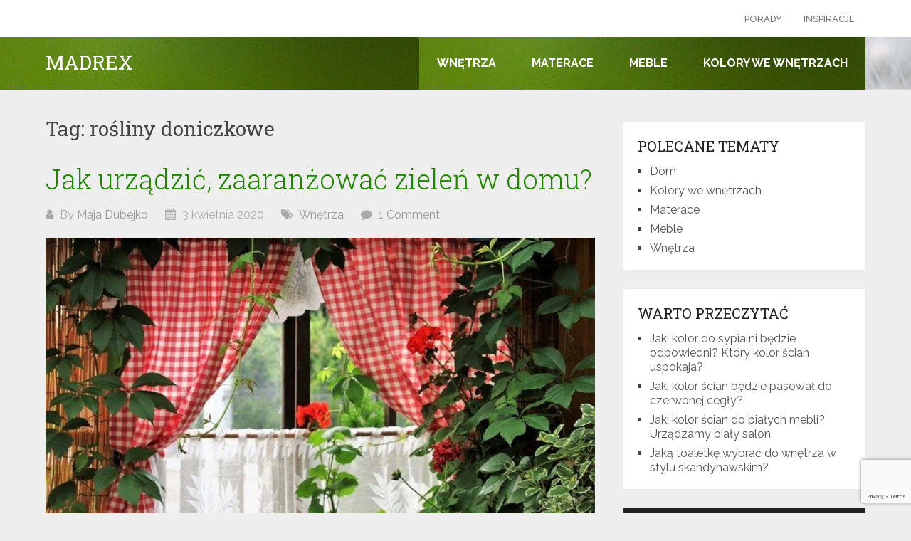

--- FILE ---
content_type: text/html; charset=UTF-8
request_url: https://madrex.pl/tematyka/rosliny-doniczkowe/
body_size: 6026
content:
<!DOCTYPE html>
<html lang="pl-PL">
<head itemscope itemtype="http://schema.org/WebSite">
	<meta charset="UTF-8">
	<meta name="viewport" content="width=device-width, initial-scale=1">
	<link rel="profile" href="http://gmpg.org/xfn/11">
	<link rel="pingback" href="">
	<title>rośliny doniczkowe &#x2d; Madrex</title>

<!-- The SEO Framework: stworzone przez Sybre Waaijer -->
<meta name="robots" content="noindex,max-snippet:-1,max-image-preview:standard,max-video-preview:-1" />
<meta property="og:image" content="https://madrex.pl/wp-content/uploads/2019/11/cropped-dmuchawiec.jpg" />
<meta property="og:image:width" content="1900" />
<meta property="og:image:height" content="73" />
<meta property="og:locale" content="pl_PL" />
<meta property="og:type" content="website" />
<meta property="og:title" content="rośliny doniczkowe" />
<meta property="og:url" content="https://madrex.pl/tematyka/rosliny-doniczkowe/" />
<meta property="og:site_name" content="Madrex" />
<!-- / The SEO Framework: stworzone przez Sybre Waaijer | 5.26ms meta | 4.12ms boot -->

<link rel='dns-prefetch' href='//www.google.com' />
<link rel='dns-prefetch' href='//www.googletagmanager.com' />
<link rel='dns-prefetch' href='//fonts.googleapis.com' />
<link rel='dns-prefetch' href='//s.w.org' />
<link rel='dns-prefetch' href='//pagead2.googlesyndication.com' />
<link rel="alternate" type="application/rss+xml" title="Madrex &raquo; Kanał z wpisami" href="https://madrex.pl/feed/" />
<link rel="alternate" type="application/rss+xml" title="Madrex &raquo; Kanał z komentarzami" href="https://madrex.pl/comments/feed/" />
<link rel="alternate" type="application/rss+xml" title="Madrex &raquo; Kanał z wpisami otagowanymi jako rośliny doniczkowe" href="https://madrex.pl/tematyka/rosliny-doniczkowe/feed/" />
		<script type="text/javascript">
			window._wpemojiSettings = {"baseUrl":"https:\/\/s.w.org\/images\/core\/emoji\/13.0.1\/72x72\/","ext":".png","svgUrl":"https:\/\/s.w.org\/images\/core\/emoji\/13.0.1\/svg\/","svgExt":".svg","source":{"concatemoji":"https:\/\/madrex.pl\/wp-includes\/js\/wp-emoji-release.min.js?ver=5.6.16"}};
			!function(e,a,t){var n,r,o,i=a.createElement("canvas"),p=i.getContext&&i.getContext("2d");function s(e,t){var a=String.fromCharCode;p.clearRect(0,0,i.width,i.height),p.fillText(a.apply(this,e),0,0);e=i.toDataURL();return p.clearRect(0,0,i.width,i.height),p.fillText(a.apply(this,t),0,0),e===i.toDataURL()}function c(e){var t=a.createElement("script");t.src=e,t.defer=t.type="text/javascript",a.getElementsByTagName("head")[0].appendChild(t)}for(o=Array("flag","emoji"),t.supports={everything:!0,everythingExceptFlag:!0},r=0;r<o.length;r++)t.supports[o[r]]=function(e){if(!p||!p.fillText)return!1;switch(p.textBaseline="top",p.font="600 32px Arial",e){case"flag":return s([127987,65039,8205,9895,65039],[127987,65039,8203,9895,65039])?!1:!s([55356,56826,55356,56819],[55356,56826,8203,55356,56819])&&!s([55356,57332,56128,56423,56128,56418,56128,56421,56128,56430,56128,56423,56128,56447],[55356,57332,8203,56128,56423,8203,56128,56418,8203,56128,56421,8203,56128,56430,8203,56128,56423,8203,56128,56447]);case"emoji":return!s([55357,56424,8205,55356,57212],[55357,56424,8203,55356,57212])}return!1}(o[r]),t.supports.everything=t.supports.everything&&t.supports[o[r]],"flag"!==o[r]&&(t.supports.everythingExceptFlag=t.supports.everythingExceptFlag&&t.supports[o[r]]);t.supports.everythingExceptFlag=t.supports.everythingExceptFlag&&!t.supports.flag,t.DOMReady=!1,t.readyCallback=function(){t.DOMReady=!0},t.supports.everything||(n=function(){t.readyCallback()},a.addEventListener?(a.addEventListener("DOMContentLoaded",n,!1),e.addEventListener("load",n,!1)):(e.attachEvent("onload",n),a.attachEvent("onreadystatechange",function(){"complete"===a.readyState&&t.readyCallback()})),(n=t.source||{}).concatemoji?c(n.concatemoji):n.wpemoji&&n.twemoji&&(c(n.twemoji),c(n.wpemoji)))}(window,document,window._wpemojiSettings);
		</script>
		<style type="text/css">
img.wp-smiley,
img.emoji {
	display: inline !important;
	border: none !important;
	box-shadow: none !important;
	height: 1em !important;
	width: 1em !important;
	margin: 0 .07em !important;
	vertical-align: -0.1em !important;
	background: none !important;
	padding: 0 !important;
}
</style>
	<link rel='stylesheet' id='wp-block-library-css'  href='https://madrex.pl/wp-includes/css/dist/block-library/style.min.css?ver=5.6.16' type='text/css' media='all' />
<link rel='stylesheet' id='wp-block-library-theme-css'  href='https://madrex.pl/wp-includes/css/dist/block-library/theme.min.css?ver=5.6.16' type='text/css' media='all' />
<link rel='stylesheet' id='contact-form-7-css'  href='https://madrex.pl/wp-content/plugins/contact-form-7/includes/css/styles.css?ver=5.3.2' type='text/css' media='all' />
<link rel='stylesheet' id='schema-lite-style-css'  href='https://madrex.pl/wp-content/themes/schema-lite/style.css?ver=1.2.1' type='text/css' media='all' />
<style id='schema-lite-style-inline-css' type='text/css'>

		#site-header, #navigation.mobile-menu-wrapper { background-image: url('https://madrex.pl/wp-content/uploads/2019/11/cropped-dmuchawiec.jpg'); }
		.primary-navigation #navigation li:hover > a, #tabber .inside li .meta b,footer .widget li a:hover,.fn a,.reply a,#tabber .inside li div.info .entry-title a:hover, #navigation ul ul a:hover,.single_post a:not(.wp-block-button__link), a:hover, .sidebar.c-4-12 .textwidget a, #site-footer .textwidget a, #commentform a, #tabber .inside li a, .copyrights a:hover, a, .sidebar.c-4-12 a:hover, .top a:hover, footer .tagcloud a:hover, .title a, .related-posts .post:hover .title { color: #228401; }

		#navigation ul li.current-menu-item a { color: #228401!important; }

		.nav-previous a:hover, .nav-next a:hover, #commentform input#submit, #searchform input[type='submit'], .home_menu_item, .currenttext, .pagination a:hover, .mts-subscribe input[type='submit'], .pagination .current, .woocommerce nav.woocommerce-pagination ul li a:focus, .woocommerce nav.woocommerce-pagination ul li a:hover, .woocommerce nav.woocommerce-pagination ul li span.current, .woocommerce-product-search input[type='submit'], .woocommerce a.button, .woocommerce-page a.button, .woocommerce button.button, .woocommerce-page button.button, .woocommerce input.button, .woocommerce-page input.button, .woocommerce #respond input#submit, .woocommerce-page #respond input#submit, .woocommerce #content input.button, .woocommerce-page #content input.button, .featured-thumbnail .latestPost-review-wrapper.wp-review-show-total, .tagcloud a, .woocommerce nav.woocommerce-pagination ul li span.current, .woocommerce-page nav.woocommerce-pagination ul li span.current, .woocommerce #content nav.woocommerce-pagination ul li span.current, .woocommerce-page #content nav.woocommerce-pagination ul li span.current, .woocommerce nav.woocommerce-pagination ul li a:hover, .woocommerce-page nav.woocommerce-pagination ul li a:hover, .woocommerce #content nav.woocommerce-pagination ul li a:hover, .woocommerce-page #content nav.woocommerce-pagination ul li a:hover, #searchform input[type='submit'], .woocommerce-product-search input[type='submit'] { background-color: #228401; }

		.woocommerce nav.woocommerce-pagination ul li span.current, .woocommerce-page nav.woocommerce-pagination ul li span.current, .woocommerce #content nav.woocommerce-pagination ul li span.current, .woocommerce-page #content nav.woocommerce-pagination ul li span.current, .woocommerce nav.woocommerce-pagination ul li a:hover, .woocommerce-page nav.woocommerce-pagination ul li a:hover, .woocommerce #content nav.woocommerce-pagination ul li a:hover, .woocommerce-page #content nav.woocommerce-pagination ul li a:hover, .woocommerce nav.woocommerce-pagination ul li a:focus, .woocommerce-page nav.woocommerce-pagination ul li a:focus, .woocommerce #content nav.woocommerce-pagination ul li a:focus, .woocommerce-page #content nav.woocommerce-pagination ul li a:focus, .pagination .current, .tagcloud a { border-color: #228401; }
		.corner { border-color: transparent transparent #228401 transparent;}

		footer, #commentform input#submit:hover, .featured-thumbnail .latestPost-review-wrapper { background-color: #515151; }
			
</style>
<link rel='stylesheet' id='schema-lite-fonts-css'  href='https://fonts.googleapis.com/css?family=Roboto%20Slab%3A300%2C400%7CRaleway%3A400%2C500%2C700&#038;subset=latin-ext' type='text/css' media='all' />
<script type='text/javascript' src='https://madrex.pl/wp-includes/js/jquery/jquery.min.js?ver=3.5.1' id='jquery-core-js'></script>
<script type='text/javascript' src='https://madrex.pl/wp-includes/js/jquery/jquery-migrate.min.js?ver=3.3.2' id='jquery-migrate-js'></script>
<script type='text/javascript' src='https://madrex.pl/wp-content/themes/schema-lite/js/customscripts.js?ver=5.6.16' id='schema-lite-customscripts-js'></script>

<!-- Google Analytics snippet added by Site Kit -->
<script type='text/javascript' src='https://www.googletagmanager.com/gtag/js?id=UA-230276053-1' id='google_gtagjs-js' async></script>
<script type='text/javascript' id='google_gtagjs-js-after'>
window.dataLayer = window.dataLayer || [];function gtag(){dataLayer.push(arguments);}
gtag('set', 'linker', {"domains":["madrex.pl"]} );
gtag("js", new Date());
gtag("set", "developer_id.dZTNiMT", true);
gtag("config", "UA-230276053-1", {"anonymize_ip":true});
gtag("config", "G-WC2X7JDQY5");
</script>

<!-- End Google Analytics snippet added by Site Kit -->
<link rel="https://api.w.org/" href="https://madrex.pl/wp-json/" /><link rel="alternate" type="application/json" href="https://madrex.pl/wp-json/wp/v2/tags/71" /><meta name="generator" content="Site Kit by Google 1.75.0" />                    <!-- Tracking code generated with Simple Universal Google Analytics plugin v1.0.5 -->
                    <script>
                    (function(i,s,o,g,r,a,m){i['GoogleAnalyticsObject']=r;i[r]=i[r]||function(){
                    (i[r].q=i[r].q||[]).push(arguments)},i[r].l=1*new Date();a=s.createElement(o),
                    m=s.getElementsByTagName(o)[0];a.async=1;a.src=g;m.parentNode.insertBefore(a,m)
                    })(window,document,'script','//www.google-analytics.com/analytics.js','ga');

                    ga('create', 'G-5TDWRPB3EY', 'auto');
                    ga('send', 'pageview');

                    </script>
                    <!-- / Simple Universal Google Analytics plugin -->
<!-- Google AdSense snippet added by Site Kit -->
<meta name="google-adsense-platform-account" content="ca-host-pub-2644536267352236">
<meta name="google-adsense-platform-domain" content="sitekit.withgoogle.com">
<!-- End Google AdSense snippet added by Site Kit -->
		<style type="text/css">
					.site-title a,
			.site-description, #navigation a {
				color: #ffffff;
			}
				</style>
		
<!-- Google AdSense snippet added by Site Kit -->
<script  async src="https://pagead2.googlesyndication.com/pagead/js/adsbygoogle.js?client=ca-pub-2359093104118414" crossorigin="anonymous"></script>

<!-- End Google AdSense snippet added by Site Kit -->
</head>

<body class="archive tag tag-rosliny-doniczkowe tag-71 wp-embed-responsive fullcontent cslayout group-blog hfeed" itemscope itemtype="http://schema.org/WebPage">
	<div class="main-container">
		<a class="skip-link screen-reader-text" href="#content">Skip to content</a>
					<div class="top-navigation">
				<div class="container clear">
					<nav id="navigation" class="top-navigation" role="navigation" itemscope itemtype="http://schema.org/SiteNavigationElement">
						<ul id="menu-post_menu" class="menu clearfix"><li id="menu-item-145" class="menu-item menu-item-type-custom menu-item-object-custom menu-item-145"><a href="https://madrex.pl/kategoria/materace/">Porady</a></li>
<li id="menu-item-146" class="menu-item menu-item-type-custom menu-item-object-custom menu-item-146"><a href="https://madrex.pl/kategoria/wnetrza/">Inspiracje</a></li>
</ul>					</nav><!-- #site-navigation -->
				</div>
			</div>
			<header id="site-header" role="banner" itemscope itemtype="http://schema.org/WPHeader">
									<div class="container clear">
						<div class="site-branding">
																								<h2 id="logo" class="site-title" itemprop="headline">
										<a href="https://madrex.pl">Madrex</a>
									</h2><!-- END #logo -->
																					</div><!-- .site-branding -->

						<div class="primary-navigation" itemscope itemtype="http://schema.org/SiteNavigationElement">
							<a href="#" id="pull" class="toggle-mobile-menu">Menu</a>
							<nav id="navigation" class="primary-navigation mobile-menu-wrapper" role="navigation">
								<ul id="menu-main_menu" class="menu clearfix"><li id="menu-item-131" class="menu-item menu-item-type-taxonomy menu-item-object-category menu-item-131"><a href="https://madrex.pl/kategoria/wnetrza/">Wnętrza</a></li>
<li id="menu-item-132" class="menu-item menu-item-type-taxonomy menu-item-object-category menu-item-132"><a href="https://madrex.pl/kategoria/materace/">Materace</a></li>
<li id="menu-item-133" class="menu-item menu-item-type-taxonomy menu-item-object-category menu-item-133"><a href="https://madrex.pl/kategoria/meble/">Meble</a></li>
<li id="menu-item-134" class="menu-item menu-item-type-taxonomy menu-item-object-category menu-item-134"><a href="https://madrex.pl/kategoria/kolory-we-wnetrzach/">Kolory we wnętrzach</a></li>
</ul>							</nav><!-- #site-navigation -->
						</div>
					</div>
								</header><!-- #masthead -->
			
<div id="page" class="home-page clear">
	<div id="content" class="article">
					<h1 class="postsby">
				<span>Tag: <span>rośliny doniczkowe</span></span>
			</h1>
					<article class="post excerpt">
			<header>
				<h2 class="title">
					<a href="https://madrex.pl/jak-urzadzic-zaaranzowac-zielen-w-domu/" title="Jak urządzić, zaaranżować zieleń w domu?" rel="bookmark">Jak urządzić, zaaranżować zieleń w domu?</a>
				</h2>
				<div class="post-info">
					<span class="theauthor"><i class="schema-lite-icon icon-user"></i> By <a href="https://madrex.pl/author/majadubejko/" title="Wpisy od Maja Dubejko" rel="author">Maja Dubejko</a></span>
					<span class="posted-on entry-date date updated"><i class="schema-lite-icon icon-calendar"></i> 3 kwietnia 2020</span>
					<span class="featured-cat"><i class="schema-lite-icon icon-tags"></i> <a href="https://madrex.pl/kategoria/wnetrza/" rel="category tag">Wnętrza</a></span>
					<span class="thecomment"><i class="schema-lite-icon icon-comment"></i> <a href="https://madrex.pl/jak-urzadzic-zaaranzowac-zielen-w-domu/#comments">1 Comment</a></span>
				</div>
			</header><!--.header-->
								<a href="https://madrex.pl/jak-urzadzic-zaaranzowac-zielen-w-domu/" title="Jak urządzić, zaaranżować zieleń w domu?" id="featured-thumbnail">
						<div class="featured-thumbnail">
							<img width="640" height="350" src="https://madrex.pl/wp-content/uploads/2020/04/zielen-w-domu-640x350.jpg" class="attachment-schema-lite-featured size-schema-lite-featured wp-post-image" alt="rośliny w domu" loading="lazy" title="" />						</div>
					</a>
								<div class="post-content">
					<p>Oryginalne i efektowne, czasem skromne i nierzucające się w oczy. Kwiaty, zioła to ponadczasowy element wystroju czterech kątów. Zieleń w domu wymyka się modzie i obowiązującym trendom, pasuje zarówno do tradycyjnych, jak i nowoczesnych wnętrz. Jak możesz urządzić, zaaranżować zieleń w domu?</p>
				</div>
						<div class="readMore">
			<a href="https://madrex.pl/jak-urzadzic-zaaranzowac-zielen-w-domu/" title="Jak urządzić, zaaranżować zieleń w domu?">
				[Kontynuuj czytanie...]			</a>
		</div>
				</article>
				<nav class="navigation posts-navigation" role="navigation">
			<!--Start Pagination-->
					</nav><!--End Pagination-->
			</div>
	
	<aside class="sidebar c-4-12">
		<div id="sidebars" class="sidebar">
			<div class="sidebar_list">
				<div id="categories-2" class="widget widget_categories"><h3 class="widget-title">Polecane tematy</h3>
			<ul>
					<li class="cat-item cat-item-28"><a href="https://madrex.pl/kategoria/dom/">Dom</a>
</li>
	<li class="cat-item cat-item-4"><a href="https://madrex.pl/kategoria/kolory-we-wnetrzach/">Kolory we wnętrzach</a>
</li>
	<li class="cat-item cat-item-2"><a href="https://madrex.pl/kategoria/materace/">Materace</a>
</li>
	<li class="cat-item cat-item-3"><a href="https://madrex.pl/kategoria/meble/">Meble</a>
</li>
	<li class="cat-item cat-item-1"><a href="https://madrex.pl/kategoria/wnetrza/">Wnętrza</a>
</li>
			</ul>

			</div>
		<div id="recent-posts-2" class="widget widget_recent_entries">
		<h3 class="widget-title">warto przeczytać</h3>
		<ul>
											<li>
					<a href="https://madrex.pl/jaki-kolor-do-sypialni-bedzie-odpowiedni-ktory-kolor-scian-uspokaja/">Jaki kolor do sypialni będzie odpowiedni? Który kolor ścian uspokaja?</a>
									</li>
											<li>
					<a href="https://madrex.pl/jaki-kolor-scian-bedzie-pasowal-do-czerwonej-cegly/">Jaki kolor ścian będzie pasował do czerwonej cegły?</a>
									</li>
											<li>
					<a href="https://madrex.pl/jaki-kolor-scian-do-bialych-mebli-urzadzamy-bialy-salon/">Jaki kolor ścian do białych mebli? Urządzamy biały salon</a>
									</li>
											<li>
					<a href="https://madrex.pl/jaka-toaletke-wybrac-do-wnetrza-w-stylu-skandynawskim/">Jaką toaletkę wybrać do wnętrza w stylu skandynawskim?</a>
									</li>
					</ul>

		</div><div id="search-2" class="widget widget_search"><form method="get" id="searchform" class="search-form" action="https://madrex.pl" _lpchecked="1">
	<fieldset>
		<input type="text" name="s" id="s" value="">
		<input type="submit" value="Szukaj" />
	</fieldset>
</form>
</div>			</div>
		</div><!--sidebars-->
	</aside>
	</div>
	<footer id="site-footer" role="contentinfo" itemscope itemtype="http://schema.org/WPFooter">
						<div class="container">
					<div class="footer-widgets">
						<div class="footer-widget">
															
		<div id="recent-posts-4" class="widget widget_recent_entries">
		<h3 class="widget-title">Ostatnie wpisy</h3>
		<ul>
											<li>
					<a href="https://madrex.pl/jaki-kolor-do-sypialni-bedzie-odpowiedni-ktory-kolor-scian-uspokaja/">Jaki kolor do sypialni będzie odpowiedni? Który kolor ścian uspokaja?</a>
									</li>
											<li>
					<a href="https://madrex.pl/jaki-kolor-scian-bedzie-pasowal-do-czerwonej-cegly/">Jaki kolor ścian będzie pasował do czerwonej cegły?</a>
									</li>
					</ul>

		</div>													</div>
						<div class="footer-widget">
															<div id="text-3" class="widget widget_text"><h3 class="widget-title">O Madrex.pl</h3>			<div class="textwidget"><p>Madrex.pl wspiera czytelników w rozwiązywaniu problemów dotycząch aranżacji i urządzania wnętrz. Jeśli zmagasz się z remontem lub planujesz tylko niewielkie odświeżenie mieszkania czytaj serwis madrex.pl</p>
</div>
		</div>													</div>
						<div class="footer-widget last">
															<div id="pages-3" class="widget widget_pages"><h3 class="widget-title">Inne</h3>
			<ul>
				<li class="page_item page-item-5"><a href="https://madrex.pl/kontakt/">Kontakt</a></li>
<li class="page_item page-item-363"><a href="https://madrex.pl/o-nas/">O nas</a></li>
<li class="page_item page-item-3"><a href="https://madrex.pl/polityka-cookies/">Polityka cookies</a></li>
<li class="page_item page-item-200"><a href="https://madrex.pl/regulamin-strony-madrex-pl/">Regulamin strony madrex.pl</a></li>
			</ul>

			</div>													</div>
					</div>
				</div>
						<!--start copyrights-->
		<div class="copyrights">
			<div class="container">
				<div class="row" id="copyright-note">
					<span><a href="https://madrex.pl/" title="Pomysły, wskazówki =&gt; ładny dom">Madrex</a> Copyright &copy; 2026.</span>
					<div class="top">
						Urządzanie i aranżacja wnętrz - porady						<a href="#top" class="toplink">Do Góry &uarr;</a>
					</div>
				</div>
			</div>
		</div>
		<!--end copyrights-->
			</footer><!-- #site-footer -->
	<script type='text/javascript' id='contact-form-7-js-extra'>
/* <![CDATA[ */
var wpcf7 = {"apiSettings":{"root":"https:\/\/madrex.pl\/wp-json\/contact-form-7\/v1","namespace":"contact-form-7\/v1"},"cached":"1"};
/* ]]> */
</script>
<script type='text/javascript' src='https://madrex.pl/wp-content/plugins/contact-form-7/includes/js/scripts.js?ver=5.3.2' id='contact-form-7-js'></script>
<script type='text/javascript' src='https://www.google.com/recaptcha/api.js?render=6LeotGMcAAAAABJk4Mpl5MbktImSyOQ6L5i2wu34&#038;ver=3.0' id='google-recaptcha-js'></script>
<script type='text/javascript' id='wpcf7-recaptcha-js-extra'>
/* <![CDATA[ */
var wpcf7_recaptcha = {"sitekey":"6LeotGMcAAAAABJk4Mpl5MbktImSyOQ6L5i2wu34","actions":{"homepage":"homepage","contactform":"contactform"}};
/* ]]> */
</script>
<script type='text/javascript' src='https://madrex.pl/wp-content/plugins/contact-form-7/modules/recaptcha/script.js?ver=5.3.2' id='wpcf7-recaptcha-js'></script>
<script type='text/javascript' src='https://madrex.pl/wp-includes/js/wp-embed.min.js?ver=5.6.16' id='wp-embed-js'></script>

</body>
</html>


<!-- Page cached by LiteSpeed Cache 7.0.1 on 2026-01-21 08:13:14 -->

--- FILE ---
content_type: text/html; charset=utf-8
request_url: https://www.google.com/recaptcha/api2/anchor?ar=1&k=6LeotGMcAAAAABJk4Mpl5MbktImSyOQ6L5i2wu34&co=aHR0cHM6Ly9tYWRyZXgucGw6NDQz&hl=en&v=PoyoqOPhxBO7pBk68S4YbpHZ&size=invisible&anchor-ms=20000&execute-ms=30000&cb=j4xrr3vqeq9o
body_size: 48801
content:
<!DOCTYPE HTML><html dir="ltr" lang="en"><head><meta http-equiv="Content-Type" content="text/html; charset=UTF-8">
<meta http-equiv="X-UA-Compatible" content="IE=edge">
<title>reCAPTCHA</title>
<style type="text/css">
/* cyrillic-ext */
@font-face {
  font-family: 'Roboto';
  font-style: normal;
  font-weight: 400;
  font-stretch: 100%;
  src: url(//fonts.gstatic.com/s/roboto/v48/KFO7CnqEu92Fr1ME7kSn66aGLdTylUAMa3GUBHMdazTgWw.woff2) format('woff2');
  unicode-range: U+0460-052F, U+1C80-1C8A, U+20B4, U+2DE0-2DFF, U+A640-A69F, U+FE2E-FE2F;
}
/* cyrillic */
@font-face {
  font-family: 'Roboto';
  font-style: normal;
  font-weight: 400;
  font-stretch: 100%;
  src: url(//fonts.gstatic.com/s/roboto/v48/KFO7CnqEu92Fr1ME7kSn66aGLdTylUAMa3iUBHMdazTgWw.woff2) format('woff2');
  unicode-range: U+0301, U+0400-045F, U+0490-0491, U+04B0-04B1, U+2116;
}
/* greek-ext */
@font-face {
  font-family: 'Roboto';
  font-style: normal;
  font-weight: 400;
  font-stretch: 100%;
  src: url(//fonts.gstatic.com/s/roboto/v48/KFO7CnqEu92Fr1ME7kSn66aGLdTylUAMa3CUBHMdazTgWw.woff2) format('woff2');
  unicode-range: U+1F00-1FFF;
}
/* greek */
@font-face {
  font-family: 'Roboto';
  font-style: normal;
  font-weight: 400;
  font-stretch: 100%;
  src: url(//fonts.gstatic.com/s/roboto/v48/KFO7CnqEu92Fr1ME7kSn66aGLdTylUAMa3-UBHMdazTgWw.woff2) format('woff2');
  unicode-range: U+0370-0377, U+037A-037F, U+0384-038A, U+038C, U+038E-03A1, U+03A3-03FF;
}
/* math */
@font-face {
  font-family: 'Roboto';
  font-style: normal;
  font-weight: 400;
  font-stretch: 100%;
  src: url(//fonts.gstatic.com/s/roboto/v48/KFO7CnqEu92Fr1ME7kSn66aGLdTylUAMawCUBHMdazTgWw.woff2) format('woff2');
  unicode-range: U+0302-0303, U+0305, U+0307-0308, U+0310, U+0312, U+0315, U+031A, U+0326-0327, U+032C, U+032F-0330, U+0332-0333, U+0338, U+033A, U+0346, U+034D, U+0391-03A1, U+03A3-03A9, U+03B1-03C9, U+03D1, U+03D5-03D6, U+03F0-03F1, U+03F4-03F5, U+2016-2017, U+2034-2038, U+203C, U+2040, U+2043, U+2047, U+2050, U+2057, U+205F, U+2070-2071, U+2074-208E, U+2090-209C, U+20D0-20DC, U+20E1, U+20E5-20EF, U+2100-2112, U+2114-2115, U+2117-2121, U+2123-214F, U+2190, U+2192, U+2194-21AE, U+21B0-21E5, U+21F1-21F2, U+21F4-2211, U+2213-2214, U+2216-22FF, U+2308-230B, U+2310, U+2319, U+231C-2321, U+2336-237A, U+237C, U+2395, U+239B-23B7, U+23D0, U+23DC-23E1, U+2474-2475, U+25AF, U+25B3, U+25B7, U+25BD, U+25C1, U+25CA, U+25CC, U+25FB, U+266D-266F, U+27C0-27FF, U+2900-2AFF, U+2B0E-2B11, U+2B30-2B4C, U+2BFE, U+3030, U+FF5B, U+FF5D, U+1D400-1D7FF, U+1EE00-1EEFF;
}
/* symbols */
@font-face {
  font-family: 'Roboto';
  font-style: normal;
  font-weight: 400;
  font-stretch: 100%;
  src: url(//fonts.gstatic.com/s/roboto/v48/KFO7CnqEu92Fr1ME7kSn66aGLdTylUAMaxKUBHMdazTgWw.woff2) format('woff2');
  unicode-range: U+0001-000C, U+000E-001F, U+007F-009F, U+20DD-20E0, U+20E2-20E4, U+2150-218F, U+2190, U+2192, U+2194-2199, U+21AF, U+21E6-21F0, U+21F3, U+2218-2219, U+2299, U+22C4-22C6, U+2300-243F, U+2440-244A, U+2460-24FF, U+25A0-27BF, U+2800-28FF, U+2921-2922, U+2981, U+29BF, U+29EB, U+2B00-2BFF, U+4DC0-4DFF, U+FFF9-FFFB, U+10140-1018E, U+10190-1019C, U+101A0, U+101D0-101FD, U+102E0-102FB, U+10E60-10E7E, U+1D2C0-1D2D3, U+1D2E0-1D37F, U+1F000-1F0FF, U+1F100-1F1AD, U+1F1E6-1F1FF, U+1F30D-1F30F, U+1F315, U+1F31C, U+1F31E, U+1F320-1F32C, U+1F336, U+1F378, U+1F37D, U+1F382, U+1F393-1F39F, U+1F3A7-1F3A8, U+1F3AC-1F3AF, U+1F3C2, U+1F3C4-1F3C6, U+1F3CA-1F3CE, U+1F3D4-1F3E0, U+1F3ED, U+1F3F1-1F3F3, U+1F3F5-1F3F7, U+1F408, U+1F415, U+1F41F, U+1F426, U+1F43F, U+1F441-1F442, U+1F444, U+1F446-1F449, U+1F44C-1F44E, U+1F453, U+1F46A, U+1F47D, U+1F4A3, U+1F4B0, U+1F4B3, U+1F4B9, U+1F4BB, U+1F4BF, U+1F4C8-1F4CB, U+1F4D6, U+1F4DA, U+1F4DF, U+1F4E3-1F4E6, U+1F4EA-1F4ED, U+1F4F7, U+1F4F9-1F4FB, U+1F4FD-1F4FE, U+1F503, U+1F507-1F50B, U+1F50D, U+1F512-1F513, U+1F53E-1F54A, U+1F54F-1F5FA, U+1F610, U+1F650-1F67F, U+1F687, U+1F68D, U+1F691, U+1F694, U+1F698, U+1F6AD, U+1F6B2, U+1F6B9-1F6BA, U+1F6BC, U+1F6C6-1F6CF, U+1F6D3-1F6D7, U+1F6E0-1F6EA, U+1F6F0-1F6F3, U+1F6F7-1F6FC, U+1F700-1F7FF, U+1F800-1F80B, U+1F810-1F847, U+1F850-1F859, U+1F860-1F887, U+1F890-1F8AD, U+1F8B0-1F8BB, U+1F8C0-1F8C1, U+1F900-1F90B, U+1F93B, U+1F946, U+1F984, U+1F996, U+1F9E9, U+1FA00-1FA6F, U+1FA70-1FA7C, U+1FA80-1FA89, U+1FA8F-1FAC6, U+1FACE-1FADC, U+1FADF-1FAE9, U+1FAF0-1FAF8, U+1FB00-1FBFF;
}
/* vietnamese */
@font-face {
  font-family: 'Roboto';
  font-style: normal;
  font-weight: 400;
  font-stretch: 100%;
  src: url(//fonts.gstatic.com/s/roboto/v48/KFO7CnqEu92Fr1ME7kSn66aGLdTylUAMa3OUBHMdazTgWw.woff2) format('woff2');
  unicode-range: U+0102-0103, U+0110-0111, U+0128-0129, U+0168-0169, U+01A0-01A1, U+01AF-01B0, U+0300-0301, U+0303-0304, U+0308-0309, U+0323, U+0329, U+1EA0-1EF9, U+20AB;
}
/* latin-ext */
@font-face {
  font-family: 'Roboto';
  font-style: normal;
  font-weight: 400;
  font-stretch: 100%;
  src: url(//fonts.gstatic.com/s/roboto/v48/KFO7CnqEu92Fr1ME7kSn66aGLdTylUAMa3KUBHMdazTgWw.woff2) format('woff2');
  unicode-range: U+0100-02BA, U+02BD-02C5, U+02C7-02CC, U+02CE-02D7, U+02DD-02FF, U+0304, U+0308, U+0329, U+1D00-1DBF, U+1E00-1E9F, U+1EF2-1EFF, U+2020, U+20A0-20AB, U+20AD-20C0, U+2113, U+2C60-2C7F, U+A720-A7FF;
}
/* latin */
@font-face {
  font-family: 'Roboto';
  font-style: normal;
  font-weight: 400;
  font-stretch: 100%;
  src: url(//fonts.gstatic.com/s/roboto/v48/KFO7CnqEu92Fr1ME7kSn66aGLdTylUAMa3yUBHMdazQ.woff2) format('woff2');
  unicode-range: U+0000-00FF, U+0131, U+0152-0153, U+02BB-02BC, U+02C6, U+02DA, U+02DC, U+0304, U+0308, U+0329, U+2000-206F, U+20AC, U+2122, U+2191, U+2193, U+2212, U+2215, U+FEFF, U+FFFD;
}
/* cyrillic-ext */
@font-face {
  font-family: 'Roboto';
  font-style: normal;
  font-weight: 500;
  font-stretch: 100%;
  src: url(//fonts.gstatic.com/s/roboto/v48/KFO7CnqEu92Fr1ME7kSn66aGLdTylUAMa3GUBHMdazTgWw.woff2) format('woff2');
  unicode-range: U+0460-052F, U+1C80-1C8A, U+20B4, U+2DE0-2DFF, U+A640-A69F, U+FE2E-FE2F;
}
/* cyrillic */
@font-face {
  font-family: 'Roboto';
  font-style: normal;
  font-weight: 500;
  font-stretch: 100%;
  src: url(//fonts.gstatic.com/s/roboto/v48/KFO7CnqEu92Fr1ME7kSn66aGLdTylUAMa3iUBHMdazTgWw.woff2) format('woff2');
  unicode-range: U+0301, U+0400-045F, U+0490-0491, U+04B0-04B1, U+2116;
}
/* greek-ext */
@font-face {
  font-family: 'Roboto';
  font-style: normal;
  font-weight: 500;
  font-stretch: 100%;
  src: url(//fonts.gstatic.com/s/roboto/v48/KFO7CnqEu92Fr1ME7kSn66aGLdTylUAMa3CUBHMdazTgWw.woff2) format('woff2');
  unicode-range: U+1F00-1FFF;
}
/* greek */
@font-face {
  font-family: 'Roboto';
  font-style: normal;
  font-weight: 500;
  font-stretch: 100%;
  src: url(//fonts.gstatic.com/s/roboto/v48/KFO7CnqEu92Fr1ME7kSn66aGLdTylUAMa3-UBHMdazTgWw.woff2) format('woff2');
  unicode-range: U+0370-0377, U+037A-037F, U+0384-038A, U+038C, U+038E-03A1, U+03A3-03FF;
}
/* math */
@font-face {
  font-family: 'Roboto';
  font-style: normal;
  font-weight: 500;
  font-stretch: 100%;
  src: url(//fonts.gstatic.com/s/roboto/v48/KFO7CnqEu92Fr1ME7kSn66aGLdTylUAMawCUBHMdazTgWw.woff2) format('woff2');
  unicode-range: U+0302-0303, U+0305, U+0307-0308, U+0310, U+0312, U+0315, U+031A, U+0326-0327, U+032C, U+032F-0330, U+0332-0333, U+0338, U+033A, U+0346, U+034D, U+0391-03A1, U+03A3-03A9, U+03B1-03C9, U+03D1, U+03D5-03D6, U+03F0-03F1, U+03F4-03F5, U+2016-2017, U+2034-2038, U+203C, U+2040, U+2043, U+2047, U+2050, U+2057, U+205F, U+2070-2071, U+2074-208E, U+2090-209C, U+20D0-20DC, U+20E1, U+20E5-20EF, U+2100-2112, U+2114-2115, U+2117-2121, U+2123-214F, U+2190, U+2192, U+2194-21AE, U+21B0-21E5, U+21F1-21F2, U+21F4-2211, U+2213-2214, U+2216-22FF, U+2308-230B, U+2310, U+2319, U+231C-2321, U+2336-237A, U+237C, U+2395, U+239B-23B7, U+23D0, U+23DC-23E1, U+2474-2475, U+25AF, U+25B3, U+25B7, U+25BD, U+25C1, U+25CA, U+25CC, U+25FB, U+266D-266F, U+27C0-27FF, U+2900-2AFF, U+2B0E-2B11, U+2B30-2B4C, U+2BFE, U+3030, U+FF5B, U+FF5D, U+1D400-1D7FF, U+1EE00-1EEFF;
}
/* symbols */
@font-face {
  font-family: 'Roboto';
  font-style: normal;
  font-weight: 500;
  font-stretch: 100%;
  src: url(//fonts.gstatic.com/s/roboto/v48/KFO7CnqEu92Fr1ME7kSn66aGLdTylUAMaxKUBHMdazTgWw.woff2) format('woff2');
  unicode-range: U+0001-000C, U+000E-001F, U+007F-009F, U+20DD-20E0, U+20E2-20E4, U+2150-218F, U+2190, U+2192, U+2194-2199, U+21AF, U+21E6-21F0, U+21F3, U+2218-2219, U+2299, U+22C4-22C6, U+2300-243F, U+2440-244A, U+2460-24FF, U+25A0-27BF, U+2800-28FF, U+2921-2922, U+2981, U+29BF, U+29EB, U+2B00-2BFF, U+4DC0-4DFF, U+FFF9-FFFB, U+10140-1018E, U+10190-1019C, U+101A0, U+101D0-101FD, U+102E0-102FB, U+10E60-10E7E, U+1D2C0-1D2D3, U+1D2E0-1D37F, U+1F000-1F0FF, U+1F100-1F1AD, U+1F1E6-1F1FF, U+1F30D-1F30F, U+1F315, U+1F31C, U+1F31E, U+1F320-1F32C, U+1F336, U+1F378, U+1F37D, U+1F382, U+1F393-1F39F, U+1F3A7-1F3A8, U+1F3AC-1F3AF, U+1F3C2, U+1F3C4-1F3C6, U+1F3CA-1F3CE, U+1F3D4-1F3E0, U+1F3ED, U+1F3F1-1F3F3, U+1F3F5-1F3F7, U+1F408, U+1F415, U+1F41F, U+1F426, U+1F43F, U+1F441-1F442, U+1F444, U+1F446-1F449, U+1F44C-1F44E, U+1F453, U+1F46A, U+1F47D, U+1F4A3, U+1F4B0, U+1F4B3, U+1F4B9, U+1F4BB, U+1F4BF, U+1F4C8-1F4CB, U+1F4D6, U+1F4DA, U+1F4DF, U+1F4E3-1F4E6, U+1F4EA-1F4ED, U+1F4F7, U+1F4F9-1F4FB, U+1F4FD-1F4FE, U+1F503, U+1F507-1F50B, U+1F50D, U+1F512-1F513, U+1F53E-1F54A, U+1F54F-1F5FA, U+1F610, U+1F650-1F67F, U+1F687, U+1F68D, U+1F691, U+1F694, U+1F698, U+1F6AD, U+1F6B2, U+1F6B9-1F6BA, U+1F6BC, U+1F6C6-1F6CF, U+1F6D3-1F6D7, U+1F6E0-1F6EA, U+1F6F0-1F6F3, U+1F6F7-1F6FC, U+1F700-1F7FF, U+1F800-1F80B, U+1F810-1F847, U+1F850-1F859, U+1F860-1F887, U+1F890-1F8AD, U+1F8B0-1F8BB, U+1F8C0-1F8C1, U+1F900-1F90B, U+1F93B, U+1F946, U+1F984, U+1F996, U+1F9E9, U+1FA00-1FA6F, U+1FA70-1FA7C, U+1FA80-1FA89, U+1FA8F-1FAC6, U+1FACE-1FADC, U+1FADF-1FAE9, U+1FAF0-1FAF8, U+1FB00-1FBFF;
}
/* vietnamese */
@font-face {
  font-family: 'Roboto';
  font-style: normal;
  font-weight: 500;
  font-stretch: 100%;
  src: url(//fonts.gstatic.com/s/roboto/v48/KFO7CnqEu92Fr1ME7kSn66aGLdTylUAMa3OUBHMdazTgWw.woff2) format('woff2');
  unicode-range: U+0102-0103, U+0110-0111, U+0128-0129, U+0168-0169, U+01A0-01A1, U+01AF-01B0, U+0300-0301, U+0303-0304, U+0308-0309, U+0323, U+0329, U+1EA0-1EF9, U+20AB;
}
/* latin-ext */
@font-face {
  font-family: 'Roboto';
  font-style: normal;
  font-weight: 500;
  font-stretch: 100%;
  src: url(//fonts.gstatic.com/s/roboto/v48/KFO7CnqEu92Fr1ME7kSn66aGLdTylUAMa3KUBHMdazTgWw.woff2) format('woff2');
  unicode-range: U+0100-02BA, U+02BD-02C5, U+02C7-02CC, U+02CE-02D7, U+02DD-02FF, U+0304, U+0308, U+0329, U+1D00-1DBF, U+1E00-1E9F, U+1EF2-1EFF, U+2020, U+20A0-20AB, U+20AD-20C0, U+2113, U+2C60-2C7F, U+A720-A7FF;
}
/* latin */
@font-face {
  font-family: 'Roboto';
  font-style: normal;
  font-weight: 500;
  font-stretch: 100%;
  src: url(//fonts.gstatic.com/s/roboto/v48/KFO7CnqEu92Fr1ME7kSn66aGLdTylUAMa3yUBHMdazQ.woff2) format('woff2');
  unicode-range: U+0000-00FF, U+0131, U+0152-0153, U+02BB-02BC, U+02C6, U+02DA, U+02DC, U+0304, U+0308, U+0329, U+2000-206F, U+20AC, U+2122, U+2191, U+2193, U+2212, U+2215, U+FEFF, U+FFFD;
}
/* cyrillic-ext */
@font-face {
  font-family: 'Roboto';
  font-style: normal;
  font-weight: 900;
  font-stretch: 100%;
  src: url(//fonts.gstatic.com/s/roboto/v48/KFO7CnqEu92Fr1ME7kSn66aGLdTylUAMa3GUBHMdazTgWw.woff2) format('woff2');
  unicode-range: U+0460-052F, U+1C80-1C8A, U+20B4, U+2DE0-2DFF, U+A640-A69F, U+FE2E-FE2F;
}
/* cyrillic */
@font-face {
  font-family: 'Roboto';
  font-style: normal;
  font-weight: 900;
  font-stretch: 100%;
  src: url(//fonts.gstatic.com/s/roboto/v48/KFO7CnqEu92Fr1ME7kSn66aGLdTylUAMa3iUBHMdazTgWw.woff2) format('woff2');
  unicode-range: U+0301, U+0400-045F, U+0490-0491, U+04B0-04B1, U+2116;
}
/* greek-ext */
@font-face {
  font-family: 'Roboto';
  font-style: normal;
  font-weight: 900;
  font-stretch: 100%;
  src: url(//fonts.gstatic.com/s/roboto/v48/KFO7CnqEu92Fr1ME7kSn66aGLdTylUAMa3CUBHMdazTgWw.woff2) format('woff2');
  unicode-range: U+1F00-1FFF;
}
/* greek */
@font-face {
  font-family: 'Roboto';
  font-style: normal;
  font-weight: 900;
  font-stretch: 100%;
  src: url(//fonts.gstatic.com/s/roboto/v48/KFO7CnqEu92Fr1ME7kSn66aGLdTylUAMa3-UBHMdazTgWw.woff2) format('woff2');
  unicode-range: U+0370-0377, U+037A-037F, U+0384-038A, U+038C, U+038E-03A1, U+03A3-03FF;
}
/* math */
@font-face {
  font-family: 'Roboto';
  font-style: normal;
  font-weight: 900;
  font-stretch: 100%;
  src: url(//fonts.gstatic.com/s/roboto/v48/KFO7CnqEu92Fr1ME7kSn66aGLdTylUAMawCUBHMdazTgWw.woff2) format('woff2');
  unicode-range: U+0302-0303, U+0305, U+0307-0308, U+0310, U+0312, U+0315, U+031A, U+0326-0327, U+032C, U+032F-0330, U+0332-0333, U+0338, U+033A, U+0346, U+034D, U+0391-03A1, U+03A3-03A9, U+03B1-03C9, U+03D1, U+03D5-03D6, U+03F0-03F1, U+03F4-03F5, U+2016-2017, U+2034-2038, U+203C, U+2040, U+2043, U+2047, U+2050, U+2057, U+205F, U+2070-2071, U+2074-208E, U+2090-209C, U+20D0-20DC, U+20E1, U+20E5-20EF, U+2100-2112, U+2114-2115, U+2117-2121, U+2123-214F, U+2190, U+2192, U+2194-21AE, U+21B0-21E5, U+21F1-21F2, U+21F4-2211, U+2213-2214, U+2216-22FF, U+2308-230B, U+2310, U+2319, U+231C-2321, U+2336-237A, U+237C, U+2395, U+239B-23B7, U+23D0, U+23DC-23E1, U+2474-2475, U+25AF, U+25B3, U+25B7, U+25BD, U+25C1, U+25CA, U+25CC, U+25FB, U+266D-266F, U+27C0-27FF, U+2900-2AFF, U+2B0E-2B11, U+2B30-2B4C, U+2BFE, U+3030, U+FF5B, U+FF5D, U+1D400-1D7FF, U+1EE00-1EEFF;
}
/* symbols */
@font-face {
  font-family: 'Roboto';
  font-style: normal;
  font-weight: 900;
  font-stretch: 100%;
  src: url(//fonts.gstatic.com/s/roboto/v48/KFO7CnqEu92Fr1ME7kSn66aGLdTylUAMaxKUBHMdazTgWw.woff2) format('woff2');
  unicode-range: U+0001-000C, U+000E-001F, U+007F-009F, U+20DD-20E0, U+20E2-20E4, U+2150-218F, U+2190, U+2192, U+2194-2199, U+21AF, U+21E6-21F0, U+21F3, U+2218-2219, U+2299, U+22C4-22C6, U+2300-243F, U+2440-244A, U+2460-24FF, U+25A0-27BF, U+2800-28FF, U+2921-2922, U+2981, U+29BF, U+29EB, U+2B00-2BFF, U+4DC0-4DFF, U+FFF9-FFFB, U+10140-1018E, U+10190-1019C, U+101A0, U+101D0-101FD, U+102E0-102FB, U+10E60-10E7E, U+1D2C0-1D2D3, U+1D2E0-1D37F, U+1F000-1F0FF, U+1F100-1F1AD, U+1F1E6-1F1FF, U+1F30D-1F30F, U+1F315, U+1F31C, U+1F31E, U+1F320-1F32C, U+1F336, U+1F378, U+1F37D, U+1F382, U+1F393-1F39F, U+1F3A7-1F3A8, U+1F3AC-1F3AF, U+1F3C2, U+1F3C4-1F3C6, U+1F3CA-1F3CE, U+1F3D4-1F3E0, U+1F3ED, U+1F3F1-1F3F3, U+1F3F5-1F3F7, U+1F408, U+1F415, U+1F41F, U+1F426, U+1F43F, U+1F441-1F442, U+1F444, U+1F446-1F449, U+1F44C-1F44E, U+1F453, U+1F46A, U+1F47D, U+1F4A3, U+1F4B0, U+1F4B3, U+1F4B9, U+1F4BB, U+1F4BF, U+1F4C8-1F4CB, U+1F4D6, U+1F4DA, U+1F4DF, U+1F4E3-1F4E6, U+1F4EA-1F4ED, U+1F4F7, U+1F4F9-1F4FB, U+1F4FD-1F4FE, U+1F503, U+1F507-1F50B, U+1F50D, U+1F512-1F513, U+1F53E-1F54A, U+1F54F-1F5FA, U+1F610, U+1F650-1F67F, U+1F687, U+1F68D, U+1F691, U+1F694, U+1F698, U+1F6AD, U+1F6B2, U+1F6B9-1F6BA, U+1F6BC, U+1F6C6-1F6CF, U+1F6D3-1F6D7, U+1F6E0-1F6EA, U+1F6F0-1F6F3, U+1F6F7-1F6FC, U+1F700-1F7FF, U+1F800-1F80B, U+1F810-1F847, U+1F850-1F859, U+1F860-1F887, U+1F890-1F8AD, U+1F8B0-1F8BB, U+1F8C0-1F8C1, U+1F900-1F90B, U+1F93B, U+1F946, U+1F984, U+1F996, U+1F9E9, U+1FA00-1FA6F, U+1FA70-1FA7C, U+1FA80-1FA89, U+1FA8F-1FAC6, U+1FACE-1FADC, U+1FADF-1FAE9, U+1FAF0-1FAF8, U+1FB00-1FBFF;
}
/* vietnamese */
@font-face {
  font-family: 'Roboto';
  font-style: normal;
  font-weight: 900;
  font-stretch: 100%;
  src: url(//fonts.gstatic.com/s/roboto/v48/KFO7CnqEu92Fr1ME7kSn66aGLdTylUAMa3OUBHMdazTgWw.woff2) format('woff2');
  unicode-range: U+0102-0103, U+0110-0111, U+0128-0129, U+0168-0169, U+01A0-01A1, U+01AF-01B0, U+0300-0301, U+0303-0304, U+0308-0309, U+0323, U+0329, U+1EA0-1EF9, U+20AB;
}
/* latin-ext */
@font-face {
  font-family: 'Roboto';
  font-style: normal;
  font-weight: 900;
  font-stretch: 100%;
  src: url(//fonts.gstatic.com/s/roboto/v48/KFO7CnqEu92Fr1ME7kSn66aGLdTylUAMa3KUBHMdazTgWw.woff2) format('woff2');
  unicode-range: U+0100-02BA, U+02BD-02C5, U+02C7-02CC, U+02CE-02D7, U+02DD-02FF, U+0304, U+0308, U+0329, U+1D00-1DBF, U+1E00-1E9F, U+1EF2-1EFF, U+2020, U+20A0-20AB, U+20AD-20C0, U+2113, U+2C60-2C7F, U+A720-A7FF;
}
/* latin */
@font-face {
  font-family: 'Roboto';
  font-style: normal;
  font-weight: 900;
  font-stretch: 100%;
  src: url(//fonts.gstatic.com/s/roboto/v48/KFO7CnqEu92Fr1ME7kSn66aGLdTylUAMa3yUBHMdazQ.woff2) format('woff2');
  unicode-range: U+0000-00FF, U+0131, U+0152-0153, U+02BB-02BC, U+02C6, U+02DA, U+02DC, U+0304, U+0308, U+0329, U+2000-206F, U+20AC, U+2122, U+2191, U+2193, U+2212, U+2215, U+FEFF, U+FFFD;
}

</style>
<link rel="stylesheet" type="text/css" href="https://www.gstatic.com/recaptcha/releases/PoyoqOPhxBO7pBk68S4YbpHZ/styles__ltr.css">
<script nonce="AtyTuKv3e4ZoP45eR5PIzQ" type="text/javascript">window['__recaptcha_api'] = 'https://www.google.com/recaptcha/api2/';</script>
<script type="text/javascript" src="https://www.gstatic.com/recaptcha/releases/PoyoqOPhxBO7pBk68S4YbpHZ/recaptcha__en.js" nonce="AtyTuKv3e4ZoP45eR5PIzQ">
      
    </script></head>
<body><div id="rc-anchor-alert" class="rc-anchor-alert"></div>
<input type="hidden" id="recaptcha-token" value="[base64]">
<script type="text/javascript" nonce="AtyTuKv3e4ZoP45eR5PIzQ">
      recaptcha.anchor.Main.init("[\x22ainput\x22,[\x22bgdata\x22,\x22\x22,\[base64]/[base64]/[base64]/ZyhXLGgpOnEoW04sMjEsbF0sVywwKSxoKSxmYWxzZSxmYWxzZSl9Y2F0Y2goayl7RygzNTgsVyk/[base64]/[base64]/[base64]/[base64]/[base64]/[base64]/[base64]/bmV3IEJbT10oRFswXSk6dz09Mj9uZXcgQltPXShEWzBdLERbMV0pOnc9PTM/bmV3IEJbT10oRFswXSxEWzFdLERbMl0pOnc9PTQ/[base64]/[base64]/[base64]/[base64]/[base64]\\u003d\x22,\[base64]\x22,\x22ZmpJKMKgNMK4wosdKMOwPsOIFsONw4TDvHbCmHzDq8KowqrClsKiwqNibMOTwp7DjVcIOCnCix8qw6U5wrY2wpjCgmvCocOHw43DmVNLwqrCr8ONPS/CpsO3w4xUwpfCqit4w6tDwowPw5ZFw4/DjsOOQMO2wqw+wqNHFcKWK8OGWA/Ch2bDjsOQYsK4fsKPwqtNw71QFcO7w7cXwq5Mw5wNOMKAw7/Cn8OsR1sJw68OwqzDoMOkI8Obw4LCqcKQwpd5wrHDlMK2w4rDr8OsGDEOwrV/w5sqGB5mw4hcKsOjPMOVwop3wr1awr3CgMK0wr8sDcKUwqHCvsKmFVrDvcKJdC9Aw5F7Pk/[base64]/CnQ8teMObeMOFc8KJw4BFw6PDnC9kw4vDjMOCf8KGP8KrPcOvwpocWzDCu03CnsK3UcOFJQvDo2U0JBNrwoogw6fDvMKnw6tDS8OOwrhyw53ChAZuwqPDpCTDmcO5Bw1/wrdmAX5zw6zCg0LDqcKeKcKiQjMndcOrwqPCkz3CqcKaVMK4wqrCpFzDr3w8IsKjCHDCh8KQwocOwqLDh1XDll93w5NnfifDmsKDDsOww6PDmiVsUjV2ecKQZsK6CTvCrcOPEMKhw5RPasK9wo5fQsK1wp4BVnPDvcO2w6zCh8O/w7QaaRtEwr7DvE46cUbCpy0YwpVrwrDDm15kwqMKNTlUw4UqworDlcK1w6fDnSBTwro4GcKFw5E7FsKXwpTCu8KiVsKyw6AhaHMKw6DDtcOTax7DjcKsw55Yw4DDtkIYwpJbccKtwqDCgcK7KcKQGi/[base64]/Cpj1SJGHCrcO2FsOzw4VfwrAAeMOcwqHDqcK2XjnCuSdbw6PDrTnDv1swwqR4w6jCi18CVxo2w5LDmVtBwrjDsMK6w5I3wq0Fw4DCkMK2cCQaJhbDi0J4RsOXLcO8c1rCrcO/XFpfw5jCh8O6w5/Cp1TDpMKvTlg/wqF0wr3CiWLDisOQw6XCvcKzwpzDqMKdwqBsSsK/KlRnwrU/VlZBw54gwoDCvMOgw61mGcK5KsOrNMKuJX/Co3HDvTYPw6rDq8OITgcCbFLDmXcwBHnCvMKtbUzDgAHDtXnChEQBwpFCLBrCm8OFbMKvw7HDrcKIw7XCg2sRdMKWexTDh8KAw5/CrQLCvwbCrcOSR8OidMOew6Z6w7HCgCVWLkBnw4tOwrpVCndVbF5Xw6Izw6ZTwo/DgHwiLUjCq8KRwrhPw4gXw4jCgcKzwoLDm8OPEsOeQDhCw4xowpdvw5Qgw6Erwr3CjibCtl/[base64]/I8OHw4Y0FMO7fQXCsEYqwpXCvjPDr2RLwqgXw4MjBz8VVx3DjhrCgMOWWsOubQbCocK2w4t0Jx56w7/CnMKtZiHDkDNnw6/DscKywpDCicO1acKcYllfaQ5/wrAEwrJGw6xXwovDv2bDtwrDswh4wpzDr2sHwplwYUMAw5rCqiDCq8KCLzAOA0TDlzDClcKEFQnCvcOVw4IVCAAuw68UTcKbT8KKwqtMwrUIbMOANsOZwphQwqrDvBPCqcKiw4wIcsKxw5ZyeW7Cv1x9JcOvfMOZC8KafcKyaC/DjT/DkEnDomvCsRLDgsOQwqtWwpxaw5XCj8Khw6nDl2hew6pNCsKXwr/[base64]/Dl8OZB8OAw5sww5DDrm3DjQXDg3XCsXNueMOpZTTDrBZpw7nDoHAQwqFKw70cCQHDgMO8BMK1Q8KhfcOzWsKlR8OwfXNwCMKOccOuZ3hiw53CrDbCokHCrS7CjWPDv21Kw6kCBMO+dkkXwq/DqwBtKm/CiGEewoPDuEvDoMKZw47CpB8Nw6XDpSImwp/CvcOAwq3DpsKOEk7CnMKOHGQdwosEwqBCw6DDoVnCsQfDpUNORcKDw7oKVcKvwqosTXTDrcOgEjhUBMKGw7bDpCPCuAchFSBxw4HDr8OmRMOuw4ZOwqcJwoIjw5N9b8Omw4DDtcOqIA/DnMO+w4PCtMORLXvCksKzwrnCnGDDs2TDr8OTfRkNasK8w6dmwo3DgHPDkcO8DcKEFTTDuW3DnsKEFsOuChQrw4gdVMOLwrANLcOeBhoLwoDCjMKLwph9wq42QT/[base64]/[base64]/[base64]/Dl2sYdG/[base64]/CujPCtMOMWMKfw4fDhxoVUGDDtcO4wo7Dm1UqMA7DtsKUJsKlw7Nrwo/Do8KjQgvCtGDDo0LCiMKxwrzDmG1XUcKOHMOBD8K9wqRUwpzCmT7DgsOnw7MGAcKhRcKhfsKOUMKWwr5Ew4dSwpJwXcOMwrDDjsKjwoxLw7fDnsOdwrl5wqswwoUFw6fDg2Zow44qw6fDrsOOwrrCujLCi1bCrxLDvzLDvMORw5nDoMKLwpNIGwUSOGZ2YV/Cgz/Dg8O6wrfDv8KfXcKPwq92Kx3CuEwwZzrDhHd2csOQC8KDGSrCjELDvTnCiVfDgArCuMKPCWIvw4XDrsOsKmLCqsKINMOQwpNxwrLDpMONworCs8OXw4bDocOLDcKVViTDt8KaQ28+w5nDmQLCkMKYU8Kjwpx4worDr8Oqw4ImwrPConMMeMOpw5QLEX0XTGk/FXQ+cMOWw5sfVx3DuE3CnQA6XUfCtcOywoNncHcowq8vSl9VKQhxw4BQw4kSwog7w6bCiwnDmRLChjnCjmDDgmpnTxYTPSXCoTpEAsOuw4/Dq2fCtcO/ccO0ZcOyw4fDq8KKb8K5w4hdwrbDrQLCksKeWx4CGD47wr4/AAUWw6cGwrk6P8KFF8Oiwp8ROHfCogHDnnTCvsOjw6haaRZFwqnDjsKVL8KkIMKWwpTClMK2SlEJMgfCl0HCoMKsbsOAfMKvKg7CgsKdV8OTfMKbCsODw4HDsSPDrXwncMOkwoPDlwbDtAMhwrHDhMOFwrTCs8O+BlrCgsKYwoYFw5rCu8Ozw5DDsU3DssOIwq/[base64]/Du8OXPsKOFwfDlG/ClsO2w67CuE3DkcKoC8OlwqbCujARVDrCvyUAwqnDnsK/X8O7TcKSPsKww5nDuWbDl8O7wrjCqcOsYW1qw6rDncOCwrDCohUuQ8OLw57CvhMBwo/DpsKAwr7DhsOswqvDksOmHMOZw5XCumbDqnjDjzAWw5t9wq/CpV4DwrLDpMKhw6vDoTldPQ4nBsOlbMOne8OIZsONdxZpw5d1w5wzwo16IlXDkUwWFsKnEMKww7QfwoLDsMKLRkLCvk4kw70ewpbCgHBZwoJvwr0FGW/[base64]/DgBbDvsOIw6xjw7AcwqxUwphmw6rCkCh7w4cyQ257wpTDj8KIw7PCp8KDwpXDgMKYw7xDQUAMRcKOw701MEtuOisGBEzCksOxwoAXDMOow6MVdMOHalbCnEPDs8KFwprCpGg9w7vDoAdmG8OKw7LDr3p+KMKFcS7Dv8KTw7/[base64]/w6xZZ8OzSgLDl8OSw41pMcKfw4zCpsO4ccOIw54vwqt2w4hRw4fDssKBw5J5w7nCki/[base64]/DgsKZw6LChToLT8OZw74nwobDhsKCwovDhsO9G8KKwqRFPMOKX8ObdcKYYS4IwpbCpsKgPcOgY0NhNcOxBjzDisOvw4l+QzfDkgnDjzfCuMOCw6rDtAfCnxPCnMKVwoAFwqsCwqMFwo/Dp8KTwrXCqi15wq5cenjDpsKqwp82dn0HJG5pUETDvcKLTjYVOwZCTMOFLMOeL8KXaA3CjsOQMCjDqsKzOMKQw5DDlwgrFDMHwr8CR8O5wpDCqTNhKcKveDXDmcORwqNBw6phB8ObSzzDgATClAI0w6c5w7bDq8KWw5fCuXIFZHgvX8OqMMK8I8ONw47DnyNSwo/Cm8OwexsdecOjasOowovDmsOrHAHDp8KywoIjw7kISA7DksKiW1rCrnJGw6zClMKOSMO6wojCv2dDw5fDocKnWcOeFsO/w4MwLjjCg01vaEh2wr7CmAImC8KTw6LChQjDjsO2wooWJx7CukPClsOiwo5aXF56wqcDSiDCiCjCtMKncQIewpDDnhELV3M+R0M6HjLDqAJjw4Aqw5lCIcOHw512bcO1ccKiwolWw5Mpeyh9w6HDvl9Nw4pwXcOAw6UlwovDs1DCpj8mUcO+w4Buw6RTeMKbw7DDkQ/DoyDCkMOVw73DiyVqBy8fwqLDoQdow6zCtRHDmWXCnFILwp5yQ8OQw7YvwpV6w5YaEMO6w4vChsKOwptGeEXCgcO6OXxfMcKvRMK/MzvDoMKgDMKJFnNqQcKjGn3CvMOQwoHDrcOoEHXDksOPwpbDtsKMDylnwoXCu0PCukYRw4l8H8KHw6ZiwphTb8OPwrvDgy3DkiYNwqXDsMKAEAzCkcKzw6ogPcKiLDPDlhLDtMO/[base64]/[base64]/CgsKvw4ANw63DjMKATMK2wqdqBMKHw4ojLCPDpnFGwqpPw41zwollwrvDvMOmEBnCpXjCuCvCgBXDvsKuw5DCu8ORfMOWX8OaOVo+w7Zkw5zDlHjDjMKeV8Oiw4kUwpDDjSA2ahjClWnDqAVVwq7DnAYXLS/Dp8KwYxxGw5pTFMKMHkbDrWdeKsKcw7N7w6bCpsKFRgHCisKbwop/UcOhDWvCogU2w49zw6JzMy8+wozDlsObw6geWDhRT2bDlMKJDcKEUsOOwrZrMzwgwoIAwqjCj0Qpw6HDnMK5NcOzDMKINMKBWV7CnjVvXHzDucKLwrJzQcOyw6DDs8K3WF3CjmLDp8OXCsKFwqALwpvCsMO/wrLDmcKNVcOVw7HCo0EWUcOdwq/CtcOMLH3DuWUGG8OMCWxKw77CkcOrRVfCuXInfsKiwrh4anApVF3Dl8O+w41zTsO/BUvCrgfCoMOKwp5IwpQywrLDmXjDk3gpwoHCvMKNwp5qPcOWDMOdHizDtsKIP1pIwrJIJ3E2aknCo8KZwqk/dnxqF8K3w6/Csg7Dp8KMw7oiw6QCwrHCl8K8HHdoe8OTEEnCpmrDvsKNw64cKCLCtMK/cjLDlsKnw6RMw5sowrVJHFbDsMOJPMKYUcK9Y1JewrrCvnAoch7Ck2E9IMKgVElWwo/DscOsPTLDrMODMsOawpfDq8OfM8OHw7QNwoPDjcOgHsOEw5zDj8KKYMO7CWbCvAfClywSXcKQw7/Dg8OewrBLwpgxcsKJw7xCZzzDoDkdPcORP8K3bz8qw6pndsOkf8KtwqrClsOFwoJnb2DCtMOLwqTDnzLDsDXCqsOxScKmw7/[base64]/WsKwPHVHOMK1w4hmwq7CpUnDv2vDiDfDo8KmwozChk7CqsKlwpzDvk3Dg8OTw6bCqg07w6srw491w6NLZSZPMsOVw7YTwovClMOCwpfDksOzUijCgcOoVkoTd8KPW8OiVcKCw7VSHMKywrZNUizCpsK4w7HCvDBkw5fDj2rDvF/CqBwve182wo7Dq07CuMOZAMO9woQjU8KsGcOXw4DCvGU5FXEhC8Olw5AGwrlnwoNow4PDmj3CvMOsw7Mnw5vCnkYww6obccOAMknCvsKRw7LDoQvDlMKPw77CuiZdwo06wokXw6sow4slHcOOG2bDv0jCv8OrIX/CrMKwwqfCrsOTSw5Sw77DpiERXAvDmjjDqFJ4w5pywpjDp8KtD2xvw4VWXcKJFB3DtnhdKMKewqLDlzXCi8OnwpRBdzPCr0BZBW/DtXIRw47CvS1ewonCg8OwbHjDh8Oow5DDnwRTOksCw4F3FWvClG8uw5fDhMK8worDrjjCgcOvVkTCnXvCoFFwNAYhw5ULEcO7AcOBw6zDhy/Cgk/Di3ghVnhDw6YrA8Oyw7pLwrMJHmNlMcKNS1TCi8KSeE0Aw5bDhj7CpxDDsz7CkBlxRntew7BwwrnCm03CqFfDnMOTwpEowpfCh2wiOw5owqXDvl8yU2VhWmPDj8O0w48aw68Zw70PGsKxDsKDw4QdwqY/bUXDlcOHwq11w5jCn247wrMDM8Kvw5DDm8OWb8KdHAbDusK3w6HCrBdhZTVuwq5zT8KUGcKxcyTCucOAw4HDrcO7JsOZIFQnH0FJwo/CrSUuw6rDi2TCtlIfwrrCl8O4w5HDlT7DtcKFCG1QCMK3w4jDgl91woPCp8OZw4nDkMKyGhfCrjpeNwtaaAbDgEvCv1HDuGAhwpNIw67DjcOjZnt6wpTDq8O4wqQhU23CnsKhTMK1FsOAA8K1w4x9GH5mw5t0w5bCnh3DusKsXsKxw4zDssK/w6rDiDFVamFLw6FECcKNw6YjCAnDoF/[base64]/[base64]/CqcOOE1rDkHHDhWLDhMKnBMOMfVhjdFsIw5TClQhAw5DDj8OSYsOKw4vDs1JHw6lZaMKxwpEOJTR3LDbCuVzCtlthbMOkw6tcY8KowoYycmLClkshw5LDoMOMDMOZSsOHN8OIw4XCj8K/w4UTw4NCRcKsbkDDqBBhw73CvGzDtxFSwp8BWMOCw4xAwqXDucK5wqtnZkBXwqDCl8OHYVDCscKSBcKlw7o8w4A6O8OKF8OZI8KuwqYOUsO3Ah/CkWEnZnQ8w7zDh2QawoLDkcKmcsKtUcO5wqzDssOSJHXDicOPU387w73Do8OpFcKte2jCisKzRDDChcKDw5o+w6l8woPCnMKVZCcqMsOMS3fCgkVHGMKRLBjCjsKywoJhODjCjFjDqWPCjzHCqRVxw5IHw5LCl2fDvi5ndMKDdjg/wrjDt8OuPk3DhWzCr8OIwqAcwqsMw69eQwjDhSnCjcKDwrBWwrIMUF83w6YnPcOfbcO2XMOmwrZlw4XDgytgw6fDkMK1XhHCtcK3wqdewqHCjcKbKsOKUFHCqy/DnBfCkU7CmzvDk19mwrRgwoPDmsO8w7snw7YxHcKeVBBAw5vDssO7w7/DtX9rw5Mfw5rCjcOhw4JpN1jCvMKJC8Odw7Inw7TCpcKsEMO1E2l9w60/[base64]/XT3Dp8OMQcKTY1PCvMOxw6VtIlsWCcOnwo5DAWNswqIuJMKMwrsyLDbCkjXCmMKkw4Jwa8KEF8OPwoPCscKZwqI4JMKgVcOwRMKlw7geRMO5GwIDDcK2NDDDqcONw4NmOcK1ER3Dm8KDwqbDrMKewoF7W1J/VCUlwo3DoE4lw79CQVHDkXjDtMKtEMKDw6fCsyoYaWHCpCDDunvDpMKUHsOqw6bDjgbCmxfDocOJQFYXasO7AsOkclUgVi5Nwo/[base64]/MSl/QHvDisKfw7E+RFTDt8O+WsKow43DoMOpZsKQbRXDtGnDqz1two3CnsOFegfCu8OZNcODwq11w53DrDFLw6p+LT4Swo7Djz/CvsO9OsOww7fDscO3w4HCpDHDj8KyRsOQwoFqwonDqMKOwovDh8KCNcO/ViMiEsKSKzDDtg7CocKrKsObwoPDv8OKACwEwqnDr8ONwqsgw7jCkRjDl8OGwpPDscOQw7/[base64]/CuMKew75pIEPCqMOWwpnCoTFINiUzworCrjoow6PDkGPDsMKowpQieQHDp8KnKRzDhMOWXk/Dkg7CpVwpWcOyw4nDtMKBwr1JI8KOQsKjw5cZw57CmWh9TsKSWcOzVlwow4HDoVxywqcNUsKAcMO4NWXDlGpyMcKVwozDrwfDocOkHsO2QUhvGHs1w694JC/DgF4Yw5jDolnCm2Z2FBzDgwDCmcOAw4cyw6vDh8K4M8KWeCJCWcOQwqA3a2rDlcKpZsKxwo/CglBVGsOuw4kfYcKZw4AeLQFwwpJxw7jCsVdEUMK2w7PDvsOmLsO0w7V7wqVtwqxjw5heAyEEwq/Ch8O/SQfCuxcieMORFcO8b8K/wqkqUSTCnsODw5rDocO9wrvChRPDqWrDiDrDtGPCjj3Cn8OfwqnDlWDChEMyc8KtwoTClDTCixbDkGgxwrMVwpLDgcOQw7XCsB0sT8O/w6nDjMKYYMOZwq3DuMKPw4fCtQl/[base64]/DnMOmwp10SsKzAcKEwoJqwr4Jw5cHC2t7wpTDjcKkwrLCnmZYwpjCrmQkDDAsCMOuwpLChkXCrQgRwq/DjDUXXR4GO8OhG1/DnsKBwpPDt8OffXnDnGN2UsK1wr0+VV7DrcKpwpxxA1d0QMOIw5rCmgbCssOrwqUoexjClGZYw6pMw75qWcOvMgDCq0TDnMOUwq5mw6VWHwrDisKuezHDtMOnw7TDjcKrai5vL8K/wqzDhE4Sd0QVwpIPH0HDrV3Cu3pyfcOlw6MDw5fCulHDk0LCnxXCjFbCjgvDg8K6W8K8ZT0Sw6ACHjxnw4N2wr01OcOSK1RyMFM/Jx0xwpzCq1zDn13Cl8Oww5UBwoN+w5HDtcKtw5xvbMOmw5zDvMOwMX7ChjLDosK1w6IawoUmw6EcPkzCkGhUw4cRRxnCssOXLcO1Qn7CgmM8Y8O1wrc/TU8JAMKZw6rCoiE9wqrCgMKFw5nDoMOTBQ96f8OPwqnCrMO/AxHCr8Ovw4HCogXCncOEwqHChMKlwotxEG7DocK6AMOCCDrCvsKGwprCkToiwoDClVkswo7CiyBuwoLCpMKVwqIrw7w5wqjClMKwXMOxw4DCqRc3wowvw6ogwp/DscKNw4xKw4lpA8K7GjHDvljDnsOlw7o/[base64]/CvsOyVD4YA8Kbw582wpN/YcOkw4cNw51Vwr9QH8O4ZsKSw5tjCCA/w6g0woTDrcOwYsKiWzbCnMOxw7Ndw5fDksKHacO3w4zDrsOuwp45w7vClsO+XmHDtnFpwofCksOdeFFcccOaK2jDssKKwqJ3wrbDosKZwps+woLDlklSw5dOwrIRwrU0XGPCj2/Csj3CqFLCocKFWm7CnBJ8P8KJDx/Dn8O4wpcPKBc8ZDNgYcKXw5zCi8OUCFrDkT4pJHs8RFzCvHoIWygkYz0EScKRL0LDtcK1A8Kpwq7DiMKtfGMDTBXCkcOLY8KKwq/CtGbDmEPDp8O/w5XChj18NMKbwqfCoA7CtknCusKZwrbDhcKZb2hTHEHDrlc/aDxWD8K6wqjCuVh9dm5TWCLCucK0X8K0esOEacO7KsOPwrAbawTDi8O/CHbDlMK9w70mDMOtw4hwwo7CrGh9wrLDq2hsH8OxUsOyfMOMXErCn3vDtQdvwqrDuhXCvwIJX0DDg8KQG8O6Xi/Cv29jH8K/wpFqFD7CljdJw7oQw6bCn8OZwrdiX0TCtADCrgg5wprCkREGw6LDjU1FwpzCs2pnw4bCii4FwqsBw68EwqMdw5B3w6kdCsK6wrXDg33CvsO/YMKvbcKew7/CuRZ8Tg4jQ8ODw7fCgcOVG8KDwrh7w4IiKgRkwoPCnUU9w6rCkwUdwqvCt08FwoAtwqnDqikBw4oew4jChcOaUnLCjl90VsO3S8KTwpjCv8OUcAIDMsOnw7vCjjjDrsKxw5nDrcO+YsKyFGwBeiINw67Com1qw6/DvMKTwox4wqtJwr/CnSPCh8KRS8Kqwq5GZj8bO8O9wqMQw5/CucO9wo5zF8KYGMOzbmvDscKuw5DDuRPCmcK1bsKoTMOaPhpCckNQwolAw4AQw4nCoR7CoR4JCcOySj3Do2gQSMOjw6LCg01twrHDlChiRmrCuVXDnC1Qw6xgNcO/bzwuw4YHDjR5wqPCtwvDosOCw4Z1E8OVGMOGP8K+w6UlPMKFw7fCucOlfsKbw4jCtcO5SE3DisKmwqUMGVTDoQHCoTleF8OSWQgPw5fDpT/CicOXBjbCqEdUwpJXwq/DqcOSwpnCosKbKDrCkk7DuMKIw57CtsKuecOBw59Lwo7CvsKhcVUfTSJMOMKIwqnCjGTDgUfCiiQzwpk5w7bCicOhVMK0BxPDl1oUYMOUwqvCql9WZV04wofCszhgwp1gX2PCujLCuGRBDcKDw4/[base64]/CqMOmwo3DuREkCsOFw7l8TE4Kwp/CusKywq/DvcOBw53CqcO0w5/DoMKdCmx0wpLCujV1OyrDo8OLXMOaw5fDjMKiw5NGw5LCgMKtwr3CmcKxKE/[base64]/CkcOjwpPCkCHDoMKLw5DCmcKcdUfClCo0aMOnwpbDj8KXwrhUFRobfQbCrQFdw5DCr1Ixwo7CvMOnw6XDocOew7bDq1rDu8OBw7/DpDDCpl/ClcKFUA1VwqdkZXHCqsOOw6fCvn/DrgXDvMO/[base64]/w5JkHEbDqFfCoMKZLMO/wpHDo8OZwoXDtcOVMVvCmsKIQ3DCrcOpwrFPwo7Dv8Ogwpp+TsKwwrNowpR3w57Djn56w44zEcOHwr4nBMOZw7DCj8OQw7cdwobDrMKUfMKkw7QLwpPDpDReK8OHw49rw4HChl/[base64]/DjcOnw6ktw67DtcKbw4FTUUfDjcKqGA7CoMK+wrN6eUt1w5ZgBcOTw43Cv8OTB2USwpU2QcO/wptdJyNmw5p4aVHDhsOjYwXDgDJ3QMKRwpvDtcOmw4fDlsORw5tew6/DksKewpREw7fDhcONw5rDpsO2chAqw6PClcO/w5HCmy0QIydXw5DDhsKILHDDsCPDk8O3SmHClcOSf8OcwofDusOIw43CvsOPwp5hw6czwrMaw6zCok7Ci0TDrG/[base64]/DlH7DgcOQaizDvA9QwrhXw750w53Cl8KTwocqBcKFXg/CgzDCpw/Ckx7DhQBsw6rDv8KzEHA7w6wBWsOTwoB0fcOxGldEUcOWA8OdQ8OswrzCjWbCjHguE8OqFz3CiMKlw4HDi0Vmw6ljNcOeH8Ovw73DphJBwpLDu3BmwrPDtcKgwpbCvsObwonCgg/DryRxwozCix/ChMOTCEYkworDjMKJPiXCr8KhwoonTWrDlmfDusKRwovClUA9w7DDqQTCmsOwwo0Tw4Ubw5nDqD84BsKNw4bDmUozNcO6NsKceB3DlMK3UzPCjsKtw4A7wpwGNh/CmcOSwqIgT8K8wowKTcO2ZsOEGsOpJQ18w58cwp9ew4LCk2TDqArCo8OCwpXCisOmH8Khw5TClTrDvMOHWcOeck8EOD0QMsKvw57CpwYEwqLCpE/CiVTCpy9yw6TDjcK6w5ozOU9nwpPCnFPDscOQP0ZqwrZMT8KxwqQUwoZuwoXDj0PDqRFEw58dwpErw6fDucOZwofDucKIw4Q3F8K/wrPCvn/DhsKSTnfCvWPDq8OkPQXCtcKFPHvCpMOdwqIwTgZcwrPDtEQyVsOhecO+wpvClxHCvMKUfcOQwrfDsAhdByXClSfDisKcwrt+wo7ChMO2wpbCqT/DhMKsw4bCtTMLwqzDpxLDt8K4KzE/PwnDqcOicALDoMKtwqRzw4/CrnVXw7Ypw6vDjwnCuMKhwr/CqsOPEMKQWcOmKsOcLcKmw4RVTsO2w4TDmU1mUMOCEcKzRMKQP8OdD1jCvcKSwqB5WEPCkX3DjMO1w4XDiGQvwpsMwp/DvjPCqUB0woLDsMKewqnDlmJow5VMScK8E8Ouwohoc8KoNmMrworChUbDvsKywpEmB8K1P3UEw5d1wrEdK2HDjnIHw4MKw7xJw5bCg33CjVl9w7rDqy0lDlHCqXtJwqrChxbDmWzDo8O3WWYbw5PCvyvDpCrDjMKKw53CjcKew4hNwph5GzvCsVx/[base64]/w57ChTJQwp8xwolPUgzDtxjDuBthdBE7w5JDG8OnNcKLw5FNUcOSE8O1OTQ1w7XDssK1w6fDphDDuS/Djy1Ew5ALw4VQwqTDnndiwo3CkkwoOcOLw6Bhw5HDusK1w7oewrQyPcKMVmTDrk5pYsKPDgN5wprCi8OXfcOKb3wow79lZsKXMsKLw6lrwqLChcO+XW88w68kwp/CjiXCtcOeaMONNSTCsMOQwqRNw783wrLDpkbDpRdEw5AGOzjCjzgKBsOdwrTDuV4Qw7LCiMO9YUIsw6DDrcO+w53Do8OfUhoIwp4HwpnCoAoYUxnDs0fCusOuw7fCr0VmL8KZWsOVwqTDjCjCv3rChMOxAnAzwq56UWvCnsO/[base64]/DqsO5ZR0NwodVMjfDqcKKPsO6w493w5sew5HDjcKNw4UWwrrCmcOGw4/[base64]/w6jCqE8RHsKVdsO2w6vCsiPCrMOqJMOlfwvCucKeAMKiwpEGQCZFcsKZY8KEw4vCscKbw65rZsKWKsO3w6YTw4jDv8KwJhTDgTMwwqhVKX0qw7vDlSHCt8KSYl1uwo0DGkzCm8ONwp3CnMO/w7XCtMO+wozCtyJPwp7DlnfDocKKwoE1URbDv8OEwoTDucK+wphZwofDhzkEd2zDqDvCpVYgQljDjBUawqrCrS5XBMOhPWxoScKtwofDrsOiwrHDgQUfScK/F8KQFsOHw5EBCMKeHsKVwo/DuWPCq8O4wqRYwoPCqx0QTEDDlMOKw5glRVQfw7Qiw7UHQcOKw4LCk2xPw7ccOFHDhMK4w6ESw63DvsK8HsKpSQkZNj1HDcKJwq/[base64]/[base64]/[base64]/[base64]/DrsKWw7rDtsKZw7DCo8K4C8K7XncralbDlsKHw6EUP8Ojw4rCkkXCs8OZw57CkMKgw4fDmsKbw6/CgcKLwo46w5JAw7HCvMKaZVzDksKgKBZawpcVRx49w7/DjXDCsEjDl8OQw6IfYn7CnwJow6fCsn/DnMKFMcKGYMKFdj/Ci8KsQm/Dm3JsSMO3fcKqw7szw68fMAlXwot/w5cdVcOwN8KFwo58CMOdwp7CpsK/AQdaw6xFw7bDqBVVw7/DncKMCR/[base64]/[base64]/DvF81DcKfwpNWwpIZworClG/Dt8OoBcKobMKnBcO2wqoNwocvdEgEGBRgwoM0w44aw6EXQBrDg8KKf8Ojw5x6wrXCv8KDw4HCjGxywrjCi8KRNsKKwrTDvsKoUEbDiHzDkMKZw6LCrcKMZ8KIFyrCkcO5wojDjwHCmsORYjvClsKuWGwVw740w5jDqW/[base64]/Dt8Kfe8OcF8OLw7tSew3ChsOLGsO/[base64]/DlsKFUCTDonTCs3DChcOqWMOYWMKHJMOdacO+LsObLxpbYw3CgMKdHsKDwqYPb0EmWMOzw7tbZ8ObE8OiPMKDwpPDlMO+wpkFX8OqPHnCqwbDgmfClEzCmlB7woUEZmYgX8O5wq/[base64]/DtHIYASPDjsOkwrV5w7h8w6vChnvCmcOhe8OBwrwpb8KlI8Krw7/Di2gzIcKBSkPCoQfDtB8rXsOGwrDDr0cKWMKQwr1oCMOaZDTCpsKEIcK1VMK5HTrCmMKkMMOAKyAVRGfCgcK3D8OFw45vFWA1w7tYZsO6w6fDicOVa8Kawo5kNEnDikTDhGVxMcKMF8O/w7PDtg3CucKCMsOeJnvCo8KBNkAaOj3ChSrDi8Opw4nDqyTDv2J4wpZacBkvLnBsbcKPwpzCpzPCrhjCqcOAwrIsw515wowgOMKjScOgwrh5Ex87WnzDgkwzRMOcwq93wpHCrcK/[base64]/Dog44aVJrScKIwonDpzsDw7YZVMK0wpRuXsKMw5rDvmMWw50cwrZewocuwpfDtR/Cv8KiRCfDuVvDqcO9HUDCv8K4YkDCosOscR0Dw6vCuSfDncOMbcOBWgHDo8OUw4TDjsKww5/[base64]/CvcKJVFpWw7YBwrZEZ8K2VB4wZsO5T8OLw7/CgFlMwpJGwq3DrU81wqB8w4LDj8KoUcKkw5PDsnJJwrZTLzh5w6DDo8Okw7HCiMKGU0zDh3rCk8KERRM3MXfDjsKcJMOrZx13PCUQFXHDmsOoA3AxNgl9wr7DkH/Du8Klw6Uew6bCs0hnwrgQw5EvfE7CtsK8FsKrwr/[base64]/CpivCiCVxbsOKSSvDtcK0EcOEZVzDhMKeLMK4QQfDhcOcRV3DgT/DjMK/CcKYJSDDusKbanIbRnJ7f8OWFA0vw45BcMK2w6ZJw7LCnW0uwrLDjsKsw7zDrsK8P8KTawIeDxM3XXrDpcO8YFULLsK7KwfCt8K8w6HCtWIDwrvDisO8ViMowooyC8KPU8K/SGzCh8K2wqBsPGbDhsOVFsKxw50nwojDtxfCu0PDuzpUw6M/wp7DksO+wrAFKXvDuMOfwpLDpDBEw7zDg8K3L8KZwojDhjXCkcOuwozCtMOmwqrCicOOw6jDgkfDicKsw5J2fmF8w7zClsKXw5/DjzVlHg3CmyUfbcK3c8OXw7TDtcOwwohJwpMRBcKFWnDDiSXDoAPCg8KRPMK1w7lPasO2Z8OZwr/Cq8O/RsONWsO2w6XCoEpqEcK8dGPCskjCrGLCgGR3w7FUIgnCosK8woDCvsK7AMK/W8KNZ8KBPcKICk8Ew4MPdhEUw4bCjsKScB3Do8K3LcOwwogmwrAOVcOPwq3Dn8K5I8O6ISrDi8KzIS1PDW/Cq1EPw5E/wqnDm8OGYcKCNMKDwr1YwqA3LlBCPjDDusKnwrnCvMK7ZWJCDcOzNngIw6FaEHRzN8KTX8OVChbCrBjCpBdjwr/CmmTDiVLCmU8rw551ViIrDMK0VsKKH2JXBht/[base64]/DrBbDgVoRUcOFwqnCiMOpP8KEw5ZEwrfDj8OKwoRGwpEbw4pTcMO/[base64]/DmMKAwrpnwqh8wohjwoU1WA7DmMK+w4YJL8KxZ8OMwrRGQi0nNQYtBsKBw5saw5XDgEg+woDDmUg1V8KQB8KnXcKvcMOiw6x/[base64]/w7AUw6J+UcOfCw/CqcOxw43DvsO7WFrDh8OywptQwrZaFlNGMsONXjxawoDCosO9Th1yZFZEHsKFSMKrLUvChEEpYcKQZcK4SkJnw5HDp8K0MsOcw4BuKVnDh19VWWjDnsKOw4jDhCvCny/[base64]/DtcOFBcOqMyIYw57DpQDDqTjDsRI9w4Z7DcO1wr7DsQBGwptEwo0ifcO0woYJNyDCpBHDqMK6wrdYL8OOw7oHw4U7wr5/wqoJwp1yw7fDjsKMUFrCvURVw45swofDu1fDsnhcw7UZwqhVw5FzwovCpXYyS8K1VcOrwr3CmsOqw7dBwrjDusOsw5PDvXknwp5yw6DDtBPCjHHDlXjDtVXCpcOXw5rDksO4VGVKwpEgwr7DgELCv8Khwr/DkBBVLUbCvMOHR3VcC8KMYwIXwojDoyfCmsKEFVDCl8OjLcKKw7fClcOnw5HDrsKbwrLCrGxtwrotB8KNw5RLwokkw5/CmRvDoMOPaRHCpsOScyrDgMOJL2N/DMOzE8KtworDvsOKw7TDnWAVIU3DqcO4wpd/wonDtkjCvcOgw5fCqcKuwqsmw5TCvcK2ZQDCijV0XWLDrzR1wol9PHTCoDPCncKdOGLDlMKqw5cBPxlxPcO6E8ONw53Ds8KZwoHCqGs4FX/CnsODeMKKwqJKOGfCocK+w63DuwQwR0vDk8OGVsOcwqzCuAd7wphOwqrCr8OpUsOSw4/ClF7CmWMaw7HDhyFSwpbDhMKCwrjCjMK0G8OFwrfCrHHCgEXCrH58w4vDsHXCsMKaAUsJQMOnw77DpSNnGSLDlcO9GsKdwq/DhHTDscOlLsOSN2NLUMOgWcOiPQkZaMOpAcKewrfCl8KEworDgwtww6Vewr/Dj8OSJsOORsK6EsKEO8O5YcK5w5HCpX7CkEPCsG1sBcKOw4zCkcOWwq/DocO6XsONwoDDpW9hKmTCsgnDrSVlO8ORw6DCpiLDhUISL8K2wrxbwr81AQnDtQgsZ8OOw57CjcOow6QZUMK9NMKOw4pWwr99wofCncKIwrMpYkDCrMKFwrAOwp8+NsOvZcKMw5bDow8AdsOBGsOyw4PDhsOGaDJMw4/DjyDDvzTDly9/AWkuD0XDicO8PCI1wqfClh/CvTfCvsKUwpTDt8KRLmzCtDvDg2BgQmrCh3HClALCusONFgvDsMK1w6XDuVssw6B3w5fCoRPCsMKdBMKyw77DhsOGw7rCnAdLw6rDvh9ew7rCq8O4wqTCmVxwwp/Ch3/Ch8OqJ8O5wrrConlGwq1ZPDnCu8KiwqRfwrE7djZkw6rDjhhaw6Vpw5bDjBYyYQ0nw7NBwo/CkFVLw4cTw63CrU/Dg8OYScO9wprCgsOXTsO5w68NH8KZwr0Kwoo7w7nDkMOiMnMqwrHDgMObwocewrLCrQ7DkcK5HCXCgjt2wqXCrcONw40fw78bTMOEeRl2O2B5JsKDHMK4wr16dAbCt8OOJXbCvMO3wpHDrsK0w68aRcKlJMOrOMO/akEXw5MuQDHCgcOPw41Swp9GexZBwozDnz7CkMOfwodcwqx3UMOoC8Kjwpgdw6wGwoHDuiPDucKIHRFDw5fDhg/[base64]/[base64]/[base64]/[base64]/[base64]/[base64]/[base64]/DnsOvw7LCtsOCwqvDsgxHwpFPwoLDgEbCgsKbXcK5wprDjcKmc8OodVsMCsO7wrDDsAzDhMOpQMKRw5tXwqgJwp/DtsOtwr7DrmfCu8OhP8KmwpvCo8KIVMKZwrsww7ITwrFfPMO6w51Pw606MXTCk0LCpsOGU8O7woXDt2TCo1VEY1jCvMK5w4zDgcKNw5LCucOgw5jDqhXCmRYkwqQew5jDuMKLwpvDvsOywqjCjQPDmMOtdF5AUQ1AwrbDnDbDjsK6KMO4AMK4w5/CnsO0J8Kvw6XCnnDDpsKEdcO2ExPDu088wolrwr1RbsOuwofCoT94woNNFm10wrHCp33DtsKMW8Orw5LDtCowchrDhjpNa0DDvnNWwqwmYcOvwq5nYMKwwogPw7UQO8KmHcKFwqHDucKRwrY+JDHDoHLCjHcBRVodw6oXwpfCi8KxwqQ2L8O8w5TCrR/CryvDix/Ct8Ovwpltw5bDgMKcTcOZcMOKwoNhwo5gFCvDrMKkwqTDk8KISGLDgcKtw6rDshFEwrI5wq4uwoJZA0oUw6DDlcKnCClgw4oIV3BUecK9dMOvw7QzLlfCvsORWCXDoWAaBcKgf1DCt8K+CMKtV2NibkHCr8K/GmQdw6/DoxTDicOvM1/CvsKNFiE3w4VRwp9Ew4MCw5U0SMOOLRzDn8OdNcKfCXdbw4zDjVbCtMK+wox/w7lYWcO9w6Uzw6VMwp/[base64]/w4PDhsOAEwkqw6MkUcObKAzDtcKESEbDvUcdWMK+FsKSKMKWw4J/w6IAw4Vew5lLTg\\u003d\\u003d\x22],null,[\x22conf\x22,null,\x226LeotGMcAAAAABJk4Mpl5MbktImSyOQ6L5i2wu34\x22,0,null,null,null,1,[21,125,63,73,95,87,41,43,42,83,102,105,109,121],[1017145,304],0,null,null,null,null,0,null,0,null,700,1,null,0,\[base64]/76lBhnEnQkZnOKMAhmv8xEZ\x22,0,0,null,null,1,null,0,0,null,null,null,0],\x22https://madrex.pl:443\x22,null,[3,1,1],null,null,null,1,3600,[\x22https://www.google.com/intl/en/policies/privacy/\x22,\x22https://www.google.com/intl/en/policies/terms/\x22],\x22AAty9bq17VGOMv8HQKdQfJdCSkmtH+8NB0j0kMYX3X4\\u003d\x22,1,0,null,1,1768983196240,0,0,[197,198,165,126,216],null,[33],\x22RC-x8RHFjVzO7lIjg\x22,null,null,null,null,null,\x220dAFcWeA7bORHgyiXv9ypEI2Xo_4Kk6loFQhcJ8Ca7gV5VcGiPj8f9dsTpOyXdbFaj1sEP0bOwfKqYVFenzCacCehqKlrTrxoBug\x22,1769065996287]");
    </script></body></html>

--- FILE ---
content_type: text/html; charset=utf-8
request_url: https://www.google.com/recaptcha/api2/aframe
body_size: -265
content:
<!DOCTYPE HTML><html><head><meta http-equiv="content-type" content="text/html; charset=UTF-8"></head><body><script nonce="3jzgcr5kDVNY-_LJ_Kmosg">/** Anti-fraud and anti-abuse applications only. See google.com/recaptcha */ try{var clients={'sodar':'https://pagead2.googlesyndication.com/pagead/sodar?'};window.addEventListener("message",function(a){try{if(a.source===window.parent){var b=JSON.parse(a.data);var c=clients[b['id']];if(c){var d=document.createElement('img');d.src=c+b['params']+'&rc='+(localStorage.getItem("rc::a")?sessionStorage.getItem("rc::b"):"");window.document.body.appendChild(d);sessionStorage.setItem("rc::e",parseInt(sessionStorage.getItem("rc::e")||0)+1);localStorage.setItem("rc::h",'1768979598245');}}}catch(b){}});window.parent.postMessage("_grecaptcha_ready", "*");}catch(b){}</script></body></html>